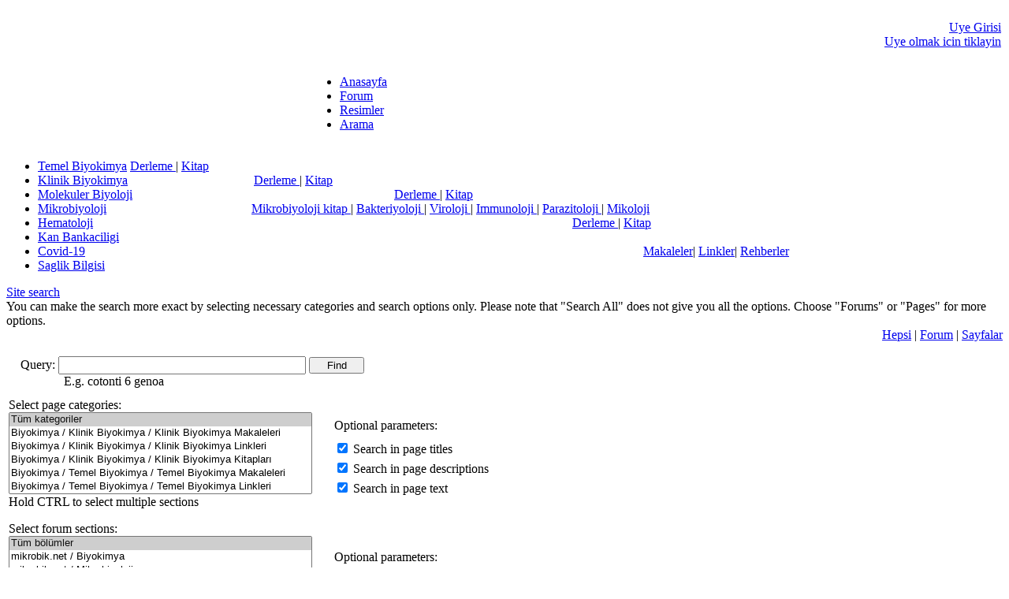

--- FILE ---
content_type: text/html; charset=UTF-8
request_url: https://www.mikrobik.net/plug.php?e=search
body_size: 3598
content:
<!DOCTYPE html>
<html lang="tr">
<head>
<meta http-equiv="content-type" content="text/html; charset=UTF-8" />
<meta name="description" content="mikrobik.net - Biyokimya ve mikrobiyoloji kaynak sitesi, Moleküler Biyoloji, Hematoloji," />
<meta name="keywords" content="" />
<meta name="generator" content="Cotonti http://www.cotonti.com" />


<base href="https://www.mikrobik.net/" />
<link rel="shortcut icon" href="favicon.ico" />
<link href="skins/iridium/iridium.css" type="text/css" rel="stylesheet" />
<script type="text/javascript" src="js/jquery.js"></script><script type="text/javascript" src="js/base.js"></script><link rel="stylesheet" type="text/css" href="./plugins/tags/style.css" /><script type="text/javascript" src="./images/smilies/lang/en.lang.js"></script>
<script type="text/javascript" src="./images/smilies/set.js"></script>
<script type="text/javascript" src="./plugins/markitup/js/jquery.markitup.js"></script>
<script type="text/javascript" src="./plugins/markitup/lang/tr.lang.js"></script>
<script type="text/javascript" src="./plugins/markitup/js/jqModal.js"></script>
<script type="text/javascript" src="./plugins/markitup/js/set.js"></script>
<link rel="stylesheet" type="text/css" href="./plugins/markitup/skins/markitup/style.css" />
<link rel="stylesheet" type="text/css" href="./plugins/markitup/style.css" />
<script type="text/javascript">
//<![CDATA[
mySettings.previewAutorefresh = false;
mySettings.previewParserPath = "plug.php?r=markitup&x=3BB014C5";
mini.previewAutorefresh = false;
mini.previewParserPath = mySettings.previewParserPath;
$(document).ready(function() {
$("textarea.editor").markItUp(mySettings);
$("textarea.minieditor").markItUp(mini);
});
//]]>
</script>
	<link rel="stylesheet" type="text/css" href="./plugins/slimbox/css/slimbox2.css" media="screen" />
	<script type="text/javascript" src="./plugins/slimbox/js/slimbox2.js"></script>
	<script type="text/javascript" src="./plugins/slimbox/js/jquery.jScale.js"></script>
	<script type="text/javascript">
		$(document).ready(function() {
			jQuery(function($) {
				$("a[href]").filter(function() {
					return /\.(jpg|png|gif)$/i.test(this.href);
				}).slimbox({}, null, function(el) {
					return (this == el) || (this.parentNode && (this.parentNode == el.parentNode));
				});
			});
			$(".scale").jScale({ls:"550px"})

		});
	</script>

<title>mikrobik.net - Search</title>

<script type="text/javascript">  var _gaq = _gaq || [];  _gaq.push(['_setAccount', 'UA-20282225-1']);  _gaq.push(['_trackPageview']);  (function() {    var ga = document.createElement('script'); ga.type = 'text/javascript'; ga.async = true;    ga.src = ('https:' == document.location.protocol ? 'https://ssl' : 'http://www') + '.google-analytics.com/ga.js';    var s = document.getElementsByTagName('script')[0]; s.parentNode.insertBefore(ga, s);  })();</script>
<script src="jquery.idTabs.js" type="text/javascript"></script>


</head>

<body>

<div id="header_back">

<div id="header">

  <table style="width:100%;">
    <tr>
    
      <td style="height:103px;width:320px; padding:10px; vertical-align:bottom;" rowspan="2">

      </td>  
      
      <td style="width:70%; padding:0; text-align:right;">

      <div id="user" style="color:white;"><ul>
          <li><a href="users.php?m=auth">Uye Girisi</a></li>
          <li><a href="users.php?m=register">Uye olmak icin tiklayin</a></li>
        </ul></div> 
      </td>  
    </tr>  
    
    <tr>
    
      <td style="vertical-align:bottom;" rowspan="2">    
    
    	<div id="nav">

		  	<ul>
<li><a href="index.php">Anasayfa</a></li>
<li><a href="forums.php">Forum</a></li>
<li><a href="plug.php?e=ezgallery">Resimler</a></li>
<li><a href="plug.php?e=search">Arama</a></li>
</ul>


<!-- <link rel="stylesheet" type="text/css" href="https://cdnjs.cloudflare.com/ajax/libs/cookieconsent2/3.1.1/cookieconsent.min.css" />
<script src="https://cdnjs.cloudflare.com/ajax/libs/cookieconsent2/3.1.1/cookieconsent.min.js" data-cfasync="false"></script>
<script>
window.addEventListener('load', function(){
  window.cookieconsent.initialise({
   revokeBtn: "<div class='cc-revoke'></div>",
   type: "opt-in",
   theme: "classic",
   palette: {
       popup: {
           background: "#000",
           text: "#fff"
        },
       button: {
           background: "#fd0",
           text: "#000"
        }
    },
   content: {
       link: "Cookie notice",
       href: "https://2gdpr.com/cookies"
    },
    onInitialise: function(status) {
      if(status == cookieconsent.status.allow) myScripts();
    },
    onStatusChange: function(status) {
      if (this.hasConsented()) myScripts();
    }
  })
});

function myScripts() {







}
</script> -->


<!-- Google tag (gtag.js) -->
<script async src="https://www.googletagmanager.com/gtag/js?id=G-H1E9D26J8R"></script>
<script>
  window.dataLayer = window.dataLayer || [];
  function gtag(){dataLayer.push(arguments);}
  gtag('js', new Date());

  gtag('config', 'G-H1E9D26J8R');
</script>

	     </div>

      </td>  
    </tr> 
  </table>	     
	     
</div>

</div>

<div id="container_back">

<div id="container">



    <ul id="topnav">

<li><a href="list.php?c=tembiklink">Temel Biyokimya</a>
	
<span>
<a href="list.php?c=tembikmak">Derleme </a>|
<a href="list.php?c=tembikkitap">Kitap</a>
</span>
</li>

<li><a href="list.php?c=klibiklink">Klinik Biyokimya</a>
	
<span > &nbsp;&nbsp;&nbsp;&nbsp;&nbsp;&nbsp;&nbsp;&nbsp;&nbsp;&nbsp;&nbsp;&nbsp;&nbsp;&nbsp;&nbsp;&nbsp;&nbsp;&nbsp;&nbsp;&nbsp;&nbsp;&nbsp;&nbsp;&nbsp;&nbsp;&nbsp;&nbsp;&nbsp;&nbsp;&nbsp;&nbsp;&nbsp;&nbsp;&nbsp;&nbsp;&nbsp;&nbsp;&nbsp;
<a href="list.php?c=klibikmak"  >Derleme </a>|

<a href="list.php?c=klibikkitap"  >Kitap</a>
</span>
</li>
<li><a href="list.php?c=molbiolink">Molekuler Biyoloji</a>
	
<span>&nbsp;&nbsp;&nbsp;&nbsp;&nbsp;&nbsp;&nbsp;&nbsp;&nbsp;&nbsp;&nbsp;&nbsp;&nbsp;&nbsp;&nbsp;&nbsp;&nbsp;&nbsp;&nbsp;&nbsp;&nbsp;&nbsp;&nbsp;&nbsp;&nbsp;&nbsp;&nbsp;&nbsp;&nbsp;&nbsp;&nbsp;&nbsp;&nbsp;&nbsp;&nbsp;&nbsp;&nbsp;&nbsp;&nbsp;&nbsp;&nbsp;&nbsp;&nbsp;&nbsp;&nbsp;&nbsp;&nbsp;&nbsp;&nbsp;&nbsp;&nbsp;&nbsp;&nbsp;&nbsp;&nbsp;&nbsp;&nbsp;&nbsp;&nbsp;&nbsp;&nbsp;&nbsp;&nbsp;&nbsp;&nbsp;&nbsp;&nbsp;&nbsp;&nbsp;&nbsp;&nbsp;&nbsp;&nbsp;&nbsp;&nbsp;&nbsp;&nbsp;&nbsp;&nbsp;&nbsp;&nbsp;
            <a href="list.php?c=molbiomak" >Derleme </a>|
<a href="list.php?c=molbiokit" >Kitap</a>
</span>
</li>
<li><a href="list.php?c=mkrlink">Mikrobiyoloji</a>

	
<span >&nbsp;&nbsp;&nbsp;&nbsp;&nbsp;&nbsp;&nbsp;&nbsp;&nbsp;&nbsp;&nbsp;&nbsp;&nbsp;&nbsp;&nbsp;&nbsp;&nbsp;&nbsp;&nbsp;&nbsp;&nbsp;&nbsp;&nbsp;&nbsp;&nbsp;&nbsp;&nbsp;&nbsp;&nbsp;&nbsp;&nbsp;&nbsp;&nbsp;&nbsp;&nbsp;&nbsp;&nbsp;&nbsp;&nbsp;&nbsp;&nbsp;&nbsp;&nbsp;&nbsp;
<a href="list.php?c=mkrkitap"  >Mikrobiyoloji kitap </a>|
<a href="list.php?c=bakteriyoloji"  >Bakteriyoloji </a>|
<a href="list.php?c=viroloji"  >Viroloji </a>|
<a href="list.php?c=immunoloji"  >Immunoloji </a>|
<a href="list.php?c=parazitoloji"  >Parazitoloji </a>|
<a href="list.php?c=mikoloji"  >Mikoloji</a>
</span>
</li>
<li><a href="list.php?c=hmtlink" >Hematoloji</a>

<span>&nbsp;&nbsp;&nbsp;&nbsp;&nbsp;&nbsp;&nbsp;&nbsp;&nbsp;&nbsp;&nbsp;&nbsp;&nbsp;&nbsp;&nbsp;&nbsp;&nbsp;&nbsp;&nbsp;&nbsp;&nbsp;&nbsp;&nbsp;&nbsp;&nbsp;&nbsp;&nbsp;&nbsp;&nbsp;&nbsp;&nbsp;&nbsp;&nbsp;&nbsp;&nbsp;&nbsp;&nbsp;&nbsp;&nbsp;&nbsp;&nbsp;&nbsp;&nbsp;&nbsp;&nbsp;&nbsp;&nbsp;&nbsp;&nbsp;&nbsp;&nbsp;&nbsp;&nbsp;&nbsp;&nbsp;&nbsp;&nbsp;&nbsp;&nbsp;&nbsp;&nbsp;&nbsp;&nbsp;&nbsp;&nbsp;&nbsp;&nbsp;&nbsp;&nbsp;&nbsp;&nbsp;&nbsp;&nbsp;&nbsp;&nbsp;&nbsp;&nbsp;&nbsp;&nbsp;&nbsp;&nbsp;&nbsp;&nbsp;&nbsp;&nbsp;&nbsp;&nbsp;&nbsp;&nbsp;&nbsp;&nbsp;&nbsp;&nbsp;&nbsp;&nbsp;&nbsp;&nbsp;&nbsp;&nbsp;&nbsp;&nbsp;&nbsp;&nbsp;&nbsp;&nbsp;&nbsp;&nbsp;&nbsp;&nbsp;&nbsp;&nbsp;&nbsp;&nbsp;&nbsp;&nbsp;&nbsp;&nbsp;&nbsp;&nbsp;&nbsp;&nbsp;&nbsp;&nbsp;&nbsp;&nbsp;&nbsp;&nbsp;&nbsp;&nbsp;&nbsp;	&nbsp;&nbsp;&nbsp;&nbsp;&nbsp;&nbsp;&nbsp;&nbsp;&nbsp;&nbsp;&nbsp;&nbsp;&nbsp;&nbsp;&nbsp;&nbsp;&nbsp;&nbsp;&nbsp;
<a href="list.php?c=hmtmak"  >Derleme </a>|
<a href="list.php?c=hmtkitap"  >Kitap</a>
</span></li>


<li><a href="list.php?c=kanbankaciligi">Kan Bankaciligi</a></li>
	



<li><a href="list.php?c=covid-19">Covid-19</a>

<span >&nbsp;&nbsp;&nbsp;&nbsp;&nbsp;&nbsp;&nbsp;&nbsp;&nbsp;&nbsp;&nbsp;&nbsp;&nbsp;&nbsp;&nbsp;&nbsp;&nbsp;&nbsp;&nbsp;&nbsp;&nbsp;&nbsp;&nbsp;&nbsp;&nbsp;&nbsp;&nbsp;&nbsp;&nbsp;&nbsp;&nbsp;&nbsp;&nbsp;&nbsp;&nbsp;&nbsp;&nbsp;&nbsp;&nbsp;&nbsp;&nbsp;&nbsp;&nbsp;&nbsp;&nbsp;&nbsp;&nbsp;&nbsp;&nbsp;&nbsp;&nbsp;&nbsp;&nbsp;&nbsp;&nbsp;&nbsp;&nbsp;&nbsp;&nbsp;&nbsp;&nbsp;&nbsp;&nbsp;&nbsp;&nbsp;&nbsp;&nbsp;&nbsp;&nbsp;&nbsp;&nbsp;&nbsp;&nbsp;&nbsp;&nbsp;&nbsp;&nbsp;&nbsp;&nbsp;&nbsp;&nbsp;&nbsp;&nbsp;&nbsp;&nbsp;&nbsp;&nbsp;&nbsp;&nbsp;&nbsp;&nbsp;&nbsp;&nbsp;&nbsp;&nbsp;&nbsp;&nbsp;&nbsp;&nbsp;&nbsp;&nbsp;&nbsp;&nbsp;&nbsp;&nbsp;&nbsp;&nbsp;&nbsp;&nbsp;&nbsp;&nbsp;&nbsp;&nbsp;&nbsp;&nbsp;&nbsp;&nbsp;&nbsp;&nbsp;&nbsp;&nbsp;&nbsp;&nbsp;&nbsp;&nbsp;&nbsp;&nbsp;&nbsp;&nbsp;&nbsp;&nbsp;&nbsp;&nbsp;&nbsp;&nbsp;&nbsp;&nbsp;&nbsp;&nbsp;&nbsp;&nbsp;&nbsp;&nbsp;&nbsp;&nbsp;&nbsp;&nbsp;&nbsp;&nbsp;&nbsp;&nbsp;&nbsp;&nbsp;&nbsp;&nbsp;&nbsp;&nbsp;&nbsp;&nbsp;&nbsp;&nbsp;&nbsp;&nbsp;&nbsp;&nbsp;&nbsp;&nbsp;&nbsp;&nbsp;&nbsp;&nbsp;&nbsp;&nbsp;&nbsp;&nbsp;
<a href="list.php?c=covid-19-makaleleri"  >Makaleler</a>|
<a href="list.php?c=covid-19-linkleri"  >Linkler</a>|
<a href="list.php?c=covid-19-rehberleri"  >Rehberler</a>
</span>
	
</li>

<li><a href="list.php?c=saglikbil">Saglik Bilgisi</a></li>

    </ul><div class="mboxHD"><a href='plug.php?e=search'>Site search</a></div>
<div class="mboxBody">
    <div class='main_all'>You can make the search more exact by selecting necessary categories and search options only. Please note that &quot;Search All&quot; does not give you all the options. Choose &quot;Forums&quot; or &quot;Pages&quot; for more options.</div>
    <div class='main_all'>
        <form id='search' name='search' action='plug.php?e=search' method='post'>
            <input type='hidden' name='a' value='search' />
            <div style='text-align:right;'>
                <a href='plug.php?e=search'>Hepsi</a> |
                <a href='plug.php?e=search&amp;tab=frm'>Forum</a> |
                <a href='plug.php?e=search&amp;tab=pag'>Sayfalar</a>
            </div>

            <div class="tCap"></div>
            <table class="cells">
                <tr><td>
                        <div style='padding:15px 0 6px 15px;'>
                            Query: <input type='text' name='sq' style='width:310px; padding:2px 0; margin:0' value='' size='32' maxlength='40' /> <input type='submit' value='Find' style='width:70px' />
                            <div style='padding-left:55px' class='desc'>E.g. cotonti 6 genoa</div>
                        </div>
                </td></tr>
            </table>
            <div class="bCap"></div><table class="flat">
                <tr>
                    <td style='width:50%'>
                        Select page categories:
                        <div><select multiple name='sea_pagsub[]' size='6' style='width:385px'><option value='all' selected='selected'>Tüm kategoriler</option><option value='klibikmak'>Biyokimya / Klinik Biyokimya / Klinik Biyokimya Makaleleri</option><option value='klibiklink'>Biyokimya / Klinik Biyokimya / Klinik Biyokimya Linkleri</option><option value='klibikkitap'>Biyokimya / Klinik Biyokimya / Klinik Biyokimya Kitapları</option><option value='tembikmak'>Biyokimya / Temel Biyokimya / Temel Biyokimya Makaleleri</option><option value='tembiklink'>Biyokimya / Temel Biyokimya / Temel Biyokimya Linkleri</option><option value='tembikkitap'>Biyokimya / Temel Biyokimya / Temel Biyokimya Kitapları</option><option value='hmtlink'>Biyokimya / Hematoloji / Hematoloji Linkleri</option><option value='hmtkitap'>Biyokimya / Hematoloji / Hematoloji Kitapları</option><option value='hmtmak'>Biyokimya / Hematoloji / Hematoloji Makaleleri</option><option value='bakteriyoloji'>Mikrobiyoloji / Bakteriyoloji</option><option value='viroloji'>Mikrobiyoloji / Viroloji</option><option value='immunoloji'>Mikrobiyoloji / İmmünoloji</option><option value='parazitoloji'>Mikrobiyoloji / Parazitoloji</option><option value='mikoloji'>Mikrobiyoloji / Mikoloji</option><option value='mkrkitap'>Mikrobiyoloji / Mikrobiyoloji Kitapları</option><option value='mkrlink'>Mikrobiyoloji / Mikrobiyoloji Linkleri</option><option value='egitim'>Eğitim</option><option value='TUS'>Eğitim / Tıpta Uzmanlık Sınavı (TUS)</option><option value='kongreler'>Eğitim / Kongreler</option><option value='saglikbil'>Sağlık Bilgisi</option><option value='news'>Haber/Duyuru</option><option value='molbiolink'>Moleküler Biyoloji / Mol. Biyoloji Linkleri</option><option value='molbiokit'>Moleküler Biyoloji / Mol.Biyoloji Kitapları</option><option value='molbiomak'>Moleküler Biyoloji / Mol.Biyoloji Makaleleri</option><option value='kanbankaciligi'>Kan Bankacılığı</option><option value='covid-19-makaleleri'>Covid-19 / Makaleler</option><option value='covid-19-linkleri'>Covid-19 / Linkler</option><option value='covid-19-rehberleri'>Covid-19 / Rehberler</option></select></div>
                        <div class='desc'>Hold CTRL to select multiple sections</div>
                    </td>
                    <td style='padding-left:25px'>
                        <div style='padding:10px 0'>Optional parameters:</div>
                        <div><input type='checkbox' name='sea_pagtitle' id='sea_pagtitle' checked='true' value='1' /> <label for='sea_pagtitle'>Search in page titles</label></div>
                        <div style='margin:5px 0'><input type='checkbox' name='sea_pagdesc' id='sea_pagdesc' checked='true' value='1' /> <label for='sea_pagdesc'>Search in page descriptions</label></div>
                        <div><input type='checkbox' name='sea_pagtext' id='sea_pagtext' checked='true' value='1' /> <label for='sea_pagtext'>Search in page text</label></div>
                    </td>
                </tr>
            </table>
            <div style='margin:10px 0'>
                <table>
                    <tr>
                        <td style='width:50%'>
                            Select forum sections:
                            <div><select multiple name='sea_frmsub[]' size='6' style='width:385px'><option value='all' selected='selected'>Tüm bölümler</option><option value='3'>mikrobik.net / Biyokimya</option><option value='4'>mikrobik.net / Mikrobiyoloji</option><option value='5'>mikrobik.net / Laboratuvar Güvenliği</option><option value='6'>mikrobik.net / Tıp Eğitimi</option><option value='2'>mikrobik.net / Önerileriniz/Görüşleriniz</option><option value='7'>mikrobik.net / Yüksekokullar çalışma soruları</option></select></div>
                            <div class='desc'>Hold CTRL to select multiple sections</div>
                        </td>
                        <td style='padding-left:25px'>
                            <div style='padding:10px 0'>Optional parameters:</div>
                            <div><input type='checkbox' name='sea_frmtitle' id='sea_frmtitle' checked='true' value='1' /> <label for='sea_frmtitle'>Search in topic titles</label></div>
                            <div style='margin:5px 0'><input type='checkbox' name='sea_frmtext' id='sea_frmtext' checked='true' value='1' /> <label for='sea_frmtext'>Search in posts</label></div>
                        </td>
                    </tr>
                </table>
            </div><div style="display:inline;margin:0;padding:0"><input type="hidden" name="x" value="3BB014C5" /></div></form>
    </div><div class="pagnav">  </div>
</div></div>

</div>
<div id="footer">

	<br /><a href="http://www.cotonti.com">Site çekirdeği  Cotonti</a><br />
	Sayfa  0.029 saniyede oluşturuldu.<br />
	<br />
	

</div>
	
</body>

</html>